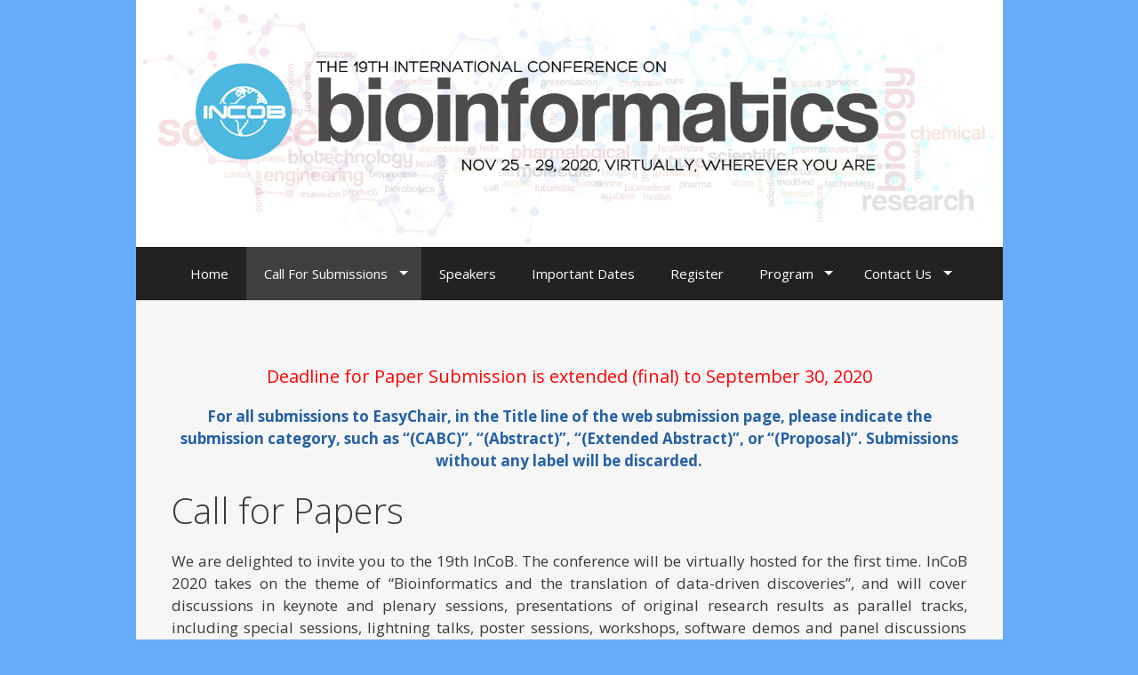

--- FILE ---
content_type: text/html; charset=UTF-8
request_url: https://incob.apbionet.org/incob20/call-for-papers/
body_size: 12487
content:
<!DOCTYPE html>
<!--
InCOB logo, InCOB 2020 banner and all layout and design work on all pages in this wordpress site incob.apbionet.org/incob20 are the work of Mark De Silva (c) 2020 - payment pending
-->

<html lang="en-US">
<head>
	<meta charset="UTF-8">
	<meta http-equiv="X-UA-Compatible" content="IE=edge" />
		<link rel="profile" href="https://gmpg.org/xfn/11">
	<link rel="pingback" href="https://incob.apbionet.org/incob20/xmlrpc.php">
	<title>Call For Papers &#8211; InCoB 2020</title>
<link rel='dns-prefetch' href='//fonts.googleapis.com' />
<link rel='dns-prefetch' href='//s.w.org' />
<link rel="alternate" type="application/rss+xml" title="InCoB 2020 &raquo; Feed" href="https://incob.apbionet.org/incob20/feed/" />
<link rel="alternate" type="application/rss+xml" title="InCoB 2020 &raquo; Comments Feed" href="https://incob.apbionet.org/incob20/comments/feed/" />
		<script type="text/javascript">
			window._wpemojiSettings = {"baseUrl":"https:\/\/s.w.org\/images\/core\/emoji\/13.0.0\/72x72\/","ext":".png","svgUrl":"https:\/\/s.w.org\/images\/core\/emoji\/13.0.0\/svg\/","svgExt":".svg","source":{"concatemoji":"https:\/\/incob.apbionet.org\/incob20\/wp-includes\/js\/wp-emoji-release.min.js?ver=5.5.17"}};
			!function(e,a,t){var n,r,o,i=a.createElement("canvas"),p=i.getContext&&i.getContext("2d");function s(e,t){var a=String.fromCharCode;p.clearRect(0,0,i.width,i.height),p.fillText(a.apply(this,e),0,0);e=i.toDataURL();return p.clearRect(0,0,i.width,i.height),p.fillText(a.apply(this,t),0,0),e===i.toDataURL()}function c(e){var t=a.createElement("script");t.src=e,t.defer=t.type="text/javascript",a.getElementsByTagName("head")[0].appendChild(t)}for(o=Array("flag","emoji"),t.supports={everything:!0,everythingExceptFlag:!0},r=0;r<o.length;r++)t.supports[o[r]]=function(e){if(!p||!p.fillText)return!1;switch(p.textBaseline="top",p.font="600 32px Arial",e){case"flag":return s([127987,65039,8205,9895,65039],[127987,65039,8203,9895,65039])?!1:!s([55356,56826,55356,56819],[55356,56826,8203,55356,56819])&&!s([55356,57332,56128,56423,56128,56418,56128,56421,56128,56430,56128,56423,56128,56447],[55356,57332,8203,56128,56423,8203,56128,56418,8203,56128,56421,8203,56128,56430,8203,56128,56423,8203,56128,56447]);case"emoji":return!s([55357,56424,8205,55356,57212],[55357,56424,8203,55356,57212])}return!1}(o[r]),t.supports.everything=t.supports.everything&&t.supports[o[r]],"flag"!==o[r]&&(t.supports.everythingExceptFlag=t.supports.everythingExceptFlag&&t.supports[o[r]]);t.supports.everythingExceptFlag=t.supports.everythingExceptFlag&&!t.supports.flag,t.DOMReady=!1,t.readyCallback=function(){t.DOMReady=!0},t.supports.everything||(n=function(){t.readyCallback()},a.addEventListener?(a.addEventListener("DOMContentLoaded",n,!1),e.addEventListener("load",n,!1)):(e.attachEvent("onload",n),a.attachEvent("onreadystatechange",function(){"complete"===a.readyState&&t.readyCallback()})),(n=t.source||{}).concatemoji?c(n.concatemoji):n.wpemoji&&n.twemoji&&(c(n.twemoji),c(n.wpemoji)))}(window,document,window._wpemojiSettings);
		</script>
		<style type="text/css">
img.wp-smiley,
img.emoji {
	display: inline !important;
	border: none !important;
	box-shadow: none !important;
	height: 1em !important;
	width: 1em !important;
	margin: 0 .07em !important;
	vertical-align: -0.1em !important;
	background: none !important;
	padding: 0 !important;
}
</style>
	<link rel='stylesheet' id='generate-fonts-css'  href='//fonts.googleapis.com/css?family=Open+Sans%3A300%2C300italic%2Cregular%2Citalic%2C600%2C600italic%2C700%2C700italic%2C800%2C800italic&#038;subset=latin%2Clatin-ext&#038;ver=5.5.17' type='text/css' media='all' />
<link rel='stylesheet' id='wp-block-library-css'  href='https://incob.apbionet.org/incob20/wp-includes/css/dist/block-library/style.min.css?ver=5.5.17' type='text/css' media='all' />
<link rel='stylesheet' id='Connections_Directory/Block/Carousel/Style-css'  href='//incob.apbionet.org/incob20/wp-content/plugins/connections/assets/dist/block/carousel/style.css?ver=1652139722' type='text/css' media='all' />
<link rel='stylesheet' id='Connections_Directory/Block/Team/Style-css'  href='//incob.apbionet.org/incob20/wp-content/plugins/connections/assets/dist/block/team/style.css?ver=1652139722' type='text/css' media='all' />
<link rel='stylesheet' id='cntctfrm_form_style-css'  href='https://incob.apbionet.org/incob20/wp-content/plugins/contact-form-plugin/css/form_style.css?ver=4.2.5' type='text/css' media='all' />
<link rel='stylesheet' id='style_rm_rating-css'  href='https://incob.apbionet.org/incob20/wp-content/plugins/custom-registration-form-builder-with-submission-manager/public/js/rating3/rateit.css?ver=4.6.1.5' type='text/css' media='all' />
<link rel='stylesheet' id='rm_theme_matchmytheme-css'  href='https://incob.apbionet.org/incob20/wp-content/plugins/custom-registration-form-builder-with-submission-manager/public/css/theme_rm_matchmytheme.css?ver=4.6.1.5' type='text/css' media='all' />
<link rel='stylesheet' id='RegistrationMagic-css'  href='https://incob.apbionet.org/incob20/wp-content/plugins/custom-registration-form-builder-with-submission-manager/public/css/style_rm_front_end.css?ver=4.6.1.5' type='text/css' media='all' />
<link rel='stylesheet' id='raratheme-companion-css'  href='https://incob.apbionet.org/incob20/wp-content/plugins/raratheme-companion/public/css/raratheme-companion-public.min.css?ver=1.4.4' type='text/css' media='all' />
<link rel='stylesheet' id='wpsc-style-css'  href='https://incob.apbionet.org/incob20/wp-content/plugins/wordpress-simple-paypal-shopping-cart/assets/wpsc-front-end-styles.css?ver=5.1.1' type='text/css' media='all' />
<link rel='stylesheet' id='generate-style-grid-css'  href='https://incob.apbionet.org/incob20/wp-content/themes/generatepress/css/unsemantic-grid.css?ver=1.2.9.8' type='text/css' media='all' />
<link rel='stylesheet' id='generate-style-css'  href='https://incob.apbionet.org/incob20/wp-content/themes/generatepress/style.css?ver=1.2.9.8' type='text/css' media='all' />
<style id='generate-style-inline-css' type='text/css'>
body {background-color: #68acf9; color: #3a3a3a; }a, a:visited {color: #1e73be; text-decoration: none; }a:hover, a:focus, a:active {color: #000000; }body .grid-container {max-width: 975px; }
body, button, input, select, textarea {font-family: Open Sans ,sans-serif; font-weight: normal; text-transform: none; font-size: 17px; }.main-title {font-family: inherit; font-weight: bold; text-transform: none; font-size: 45px; }.site-description {font-family: inherit; font-weight: normal; text-transform: none; font-size: 15px; }.main-navigation a, .menu-toggle {font-family: inherit; font-weight: normal; text-transform: none; font-size: 15px; }.main-navigation .main-nav ul ul li a {font-size: 13px; }.widget-title {font-family: inherit; font-weight: normal; text-transform: none; font-size: 20px; }.sidebar .widget, .footer-widgets .widget {font-size: 17px; }h1 {font-family: inherit; font-weight: 300; text-transform: none; font-size: 40px; }h2 {font-family: inherit; font-weight: 300; text-transform: none; font-size: 30px; }h3 {font-family: inherit; font-weight: normal; text-transform: none; font-size: 20px; }
.site-header {background-color: #FFFFFF; color: #3a3a3a; }.site-header a,.site-header a:visited {color: #3a3a3a; }.main-title a,.main-title a:hover,.main-title a:visited {color: #222222; }.site-description {color: #999999; }.main-navigation,  .main-navigation ul ul {background-color: #222222; }.navigation-search input[type="search"],.navigation-search input[type="search"]:active {color: #3f3f3f; background-color: #3f3f3f; }.navigation-search input[type="search"]:focus {color: #FFFFFF; background-color: #3f3f3f; }.main-navigation ul ul {background-color: #3f3f3f; }.main-navigation .main-nav ul li a,.menu-toggle {color: #FFFFFF; }.main-navigation .main-nav ul ul li a {color: #FFFFFF; }.main-navigation .main-nav ul li > a:hover, .main-navigation .main-nav ul li.sfHover > a {color: #FFFFFF; background-color: #3f3f3f; }.main-navigation .main-nav ul ul li > a:hover, .main-navigation .main-nav ul ul li.sfHover > a {color: #FFFFFF; background-color: #4f4f4f; }.main-navigation .main-nav ul .current-menu-item > a, .main-navigation .main-nav ul .current-menu-parent > a, .main-navigation .main-nav ul .current-menu-ancestor > a, .main-navigation .main-nav ul .current_page_item > a, .main-navigation .main-nav ul .current_page_parent > a, .main-navigation .main-nav ul .current_page_ancestor > a {color: #FFFFFF; background-color: #3f3f3f; }.main-navigation .main-nav ul .current-menu-item > a:hover, .main-navigation .main-nav ul .current-menu-parent > a:hover, .main-navigation .main-nav ul .current-menu-ancestor > a:hover, .main-navigation .main-nav ul .current_page_item > a:hover, .main-navigation .main-nav ul .current_page_parent > a:hover, .main-navigation .main-nav ul .current_page_ancestor > a:hover, .main-navigation .main-nav ul .current-menu-item.sfHover > a, .main-navigation .main-nav ul .current-menu-parent.sfHover > a, .main-navigation .main-nav ul .current-menu-ancestor.sfHover > a, .main-navigation .main-nav ul .current_page_item.sfHover > a, .main-navigation .main-nav ul .current_page_parent.sfHover > a, .main-navigation .main-nav ul .current_page_ancestor.sfHover > a {color: #FFFFFF; background-color: #3f3f3f; }.main-navigation .main-nav ul ul .current-menu-item > a, .main-navigation .main-nav ul ul .current-menu-parent > a, .main-navigation .main-nav ul ul .current-menu-ancestor > a, .main-navigation .main-nav ul ul .current_page_item > a, .main-navigation .main-nav ul ul .current_page_parent > a, .main-navigation .main-nav ul ul .current_page_ancestor > a {color: #FFFFFF; background-color: #4f4f4f; }.main-navigation .main-nav ul ul .current-menu-item > a:hover, .main-navigation .main-nav ul ul .current-menu-parent > a:hover, .main-navigation .main-nav ul ul .current-menu-ancestor > a:hover, .main-navigation .main-nav ul ul .current_page_item > a:hover, .main-navigation .main-nav ul ul .current_page_parent > a:hover, .main-navigation .main-nav ul ul .current_page_ancestor > a:hover,.main-navigation .main-nav ul ul .current-menu-item.sfHover > a, .main-navigation .main-nav ul ul .current-menu-parent.sfHover > a, .main-navigation .main-nav ul ul .current-menu-ancestor.sfHover > a, .main-navigation .main-nav ul ul .current_page_item.sfHover > a, .main-navigation .main-nav ul ul .current_page_parent.sfHover > a, .main-navigation .main-nav ul ul .current_page_ancestor.sfHover > a {color: #FFFFFF; background-color: #4f4f4f; }.inside-article, .comments-area, .page-header,.one-container .container,.paging-navigation,.inside-page-header {background-color: #f6f6f6; color: #3a3a3a; }.entry-meta {color: #888888; }.entry-meta a, .entry-meta a:visited {color: #666666; }.entry-meta a:hover {color: #1E73BE; }.sidebar .widget {background-color: #FFFFFF; color: #3a3a3a; }.sidebar .widget .widget-title {color: #000000; }.footer-widgets {background-color: #FFFFFF; color: #3a3a3a; }.footer-widgets a, .footer-widgets a:visited {color: #1e73be; }.footer-widgets a:hover {color: #000000; }.footer-widgets .widget-title {color: #000000; }.site-info {background-color: #222222; color: #ffffff; }.site-info a, .site-info a:visited {color: #ffffff; }.site-info a:hover {color: #606060; }input[type="text"], input[type="email"], input[type="url"], input[type="password"], input[type="search"], textarea {background-color: #FAFAFA; border-color: #CCCCCC; color: #666666; }input[type="text"]:focus, input[type="email"]:focus, input[type="url"]:focus, input[type="password"]:focus, input[type="search"]:focus, textarea:focus {background-color: #FFFFFF; color: #666666; border-color: #BFBFBF; }button, html input[type="button"], input[type="reset"], input[type="submit"],.button,.button:visited {background-color: #666666; color: #FFFFFF; }button:hover, html input[type="button"]:hover, input[type="reset"]:hover, input[type="submit"]:hover,.button:hover,button:focus, html input[type="button"]:focus, input[type="reset"]:focus, input[type="submit"]:focus,.button:focus,button:active, html input[type="button"]:active, input[type="reset"]:active, input[type="submit"]:active,.button:active {background-color: #3F3F3F; color: #FFFFFF; }.one-container .widget{padding:30px;}
.inside-header {padding-top: 40px; padding-right: 40px; padding-bottom: 40px; padding-left: 40px; }.separate-containers .inside-article, .separate-containers .comments-area, .separate-containers .page-header, .separate-containers .paging-navigation, .one-container .site-content {padding-top: 40px; padding-right: 40px; padding-bottom: 40px; padding-left: 40px; }.ignore-x-spacing {margin-right: -40px; margin-bottom: 40px; margin-left: -40px; }.ignore-xy-spacing {margin-top: -40px; margin-right: -40px; margin-bottom: 40px; margin-left: -40px; }.main-navigation .main-nav ul li a,			.menu-toggle {padding-left: 20px; padding-right: 20px; line-height: 60px; }.nav-float-right .main-navigation .main-nav ul li a {line-height: 60px; }.main-navigation .main-nav ul ul li a {padding-left: 20px; padding-right: 20px; padding-top: 10px; padding-bottom: 10px; }.main-navigation ul ul {top: 60px; }.navigation-search {height: 60px; line-height: 0px; }.navigation-search input {height: 60px; line-height: 0px; }.separate-containers .widget-area .widget {padding-top: 40px; padding-right: 40px; padding-bottom: 40px; padding-left: 40px; }.footer-widgets {padding-top: 40px; padding-right: 0px; padding-bottom: 40px; padding-left: 0px; }.site-info {padding-top: 20px; padding-right: 0px; padding-bottom: 20px; padding-left: 0px; }.right-sidebar.separate-containers .site-main {margin-top: 20px; margin-right: 20px; margin-bottom: 20px; margin-left: 0px; padding: 0px; }.left-sidebar.separate-containers .site-main {margin-top: 20px; margin-right: 0px; margin-bottom: 20px; margin-left: 20px; padding: 0px; }.both-sidebars.separate-containers .site-main {margin: 20px; padding: 0px; }.both-right.separate-containers .site-main {margin-top: 20px; margin-right: 20px; margin-bottom: 20px; margin-left: 0px; padding: 0px; }.separate-containers .site-main {margin-top: 20px; margin-bottom: 20px; padding: 0px; }.separate-containers .page-header-image, .separate-containers .page-header-content, .separate-containers .page-header-image-single, .separate-containers .page-header-content-single {margin-top: 20px; }.both-left.separate-containers .site-main {margin-top: 20px; margin-right: 0px; margin-bottom: 20px; margin-left: 20px; padding: 0px; }.separate-containers .inside-right-sidebar, .inside-left-sidebar {margin-top: 20px; margin-bottom: 20px; padding-top: 0px; padding-bottom: 0px; }.separate-containers .widget, .separate-containers .hentry, .separate-containers .page-header, .widget-area .main-navigation {margin-bottom: 20px; }.both-left.separate-containers .inside-left-sidebar {margin-right: 10px; padding-right: 0px; }.both-left.separate-containers .inside-right-sidebar {margin-left: 10px; padding-left: 0px; }.both-right.separate-containers .inside-left-sidebar {margin-right: 10px; padding-right: 0px; }.both-right.separate-containers .inside-right-sidebar {margin-left: 10px; padding-left: 0px; }
</style>
<link rel='stylesheet' id='generate-mobile-style-css'  href='https://incob.apbionet.org/incob20/wp-content/themes/generatepress/css/mobile.css?ver=1.2.9.8' type='text/css' media='all' />
<link rel='stylesheet' id='superfish-css'  href='https://incob.apbionet.org/incob20/wp-content/themes/generatepress/css/superfish.css?ver=1.2.9.8' type='text/css' media='all' />
<link rel='stylesheet' id='fontawesome-css'  href='https://incob.apbionet.org/incob20/wp-content/themes/generatepress/css/font-awesome.min.css?ver=4.3.0' type='text/css' media='all' />
<link rel='stylesheet' id='tablepress-default-css'  href='https://incob.apbionet.org/incob20/wp-content/plugins/tablepress/css/default.min.css?ver=1.12' type='text/css' media='all' />
<link rel='stylesheet' id='cn-public-css'  href='//incob.apbionet.org/incob20/wp-content/plugins/connections/assets/dist/frontend/style.css?ver=10.4.23-1652139722' type='text/css' media='all' />
<link rel='stylesheet' id='cnt-profile-css'  href='//incob.apbionet.org/incob20/wp-content/plugins/connections/templates/profile/profile.css?ver=3.0' type='text/css' media='all' />
<link rel='stylesheet' id='cn-brandicons-css'  href='//incob.apbionet.org/incob20/wp-content/plugins/connections/assets/vendor/icomoon-brands/style.css?ver=10.4.23' type='text/css' media='all' />
<link rel='stylesheet' id='cn-chosen-css'  href='//incob.apbionet.org/incob20/wp-content/plugins/connections/assets/vendor/chosen/chosen.min.css?ver=1.8.7' type='text/css' media='all' />
<script type='text/javascript' src='https://incob.apbionet.org/incob20/wp-includes/js/jquery/jquery.js?ver=1.12.4-wp' id='jquery-core-js'></script>
<script type='text/javascript' src='https://incob.apbionet.org/incob20/wp-includes/js/jquery/ui/core.min.js?ver=1.11.4' id='jquery-ui-core-js'></script>
<script type='text/javascript' src='https://incob.apbionet.org/incob20/wp-includes/js/jquery/ui/widget.min.js?ver=1.11.4' id='jquery-ui-widget-js'></script>
<script type='text/javascript' src='https://incob.apbionet.org/incob20/wp-includes/js/jquery/ui/mouse.min.js?ver=1.11.4' id='jquery-ui-mouse-js'></script>
<script type='text/javascript' src='https://incob.apbionet.org/incob20/wp-includes/js/jquery/ui/sortable.min.js?ver=1.11.4' id='jquery-ui-sortable-js'></script>
<script type='text/javascript' src='https://incob.apbionet.org/incob20/wp-includes/js/jquery/ui/tabs.min.js?ver=1.11.4' id='jquery-ui-tabs-js'></script>
<script type='text/javascript' src='https://incob.apbionet.org/incob20/wp-includes/js/jquery/ui/datepicker.min.js?ver=1.11.4' id='jquery-ui-datepicker-js'></script>
<script type='text/javascript' id='jquery-ui-datepicker-js-after'>
jQuery(document).ready(function(jQuery){jQuery.datepicker.setDefaults({"closeText":"Close","currentText":"Today","monthNames":["January","February","March","April","May","June","July","August","September","October","November","December"],"monthNamesShort":["Jan","Feb","Mar","Apr","May","Jun","Jul","Aug","Sep","Oct","Nov","Dec"],"nextText":"Next","prevText":"Previous","dayNames":["Sunday","Monday","Tuesday","Wednesday","Thursday","Friday","Saturday"],"dayNamesShort":["Sun","Mon","Tue","Wed","Thu","Fri","Sat"],"dayNamesMin":["S","M","T","W","T","F","S"],"dateFormat":"MM d, yy","firstDay":1,"isRTL":false});});
</script>
<script type='text/javascript' src='https://incob.apbionet.org/incob20/wp-includes/js/jquery/ui/effect.min.js?ver=1.11.4' id='jquery-effects-core-js'></script>
<script type='text/javascript' src='https://incob.apbionet.org/incob20/wp-includes/js/jquery/ui/effect-slide.min.js?ver=1.11.4' id='jquery-effects-slide-js'></script>
<script type='text/javascript' id='rm_front-js-extra'>
/* <![CDATA[ */
var rm_ajax = {"url":"https:\/\/incob.apbionet.org\/incob20\/wp-admin\/admin-ajax.php","gmap_api":null,"max_otp_attempt":"3","no_results":"No Results Found","invalid_zip":"Invalid Zip Code","request_processing":"Please wait...","hours":"Hours","minutes":"Minutes","seconds":"Seconds","days":"Days","months":"Months","years":"Years"};
/* ]]> */
</script>
<script type='text/javascript' src='https://incob.apbionet.org/incob20/wp-content/plugins/custom-registration-form-builder-with-submission-manager/public/js/script_rm_front.js?ver=4.6.1.5' id='rm_front-js'></script>
<link rel="https://api.w.org/" href="https://incob.apbionet.org/incob20/wp-json/" /><link rel="alternate" type="application/json" href="https://incob.apbionet.org/incob20/wp-json/wp/v2/pages/49" /><link rel="EditURI" type="application/rsd+xml" title="RSD" href="https://incob.apbionet.org/incob20/xmlrpc.php?rsd" />
<link rel="wlwmanifest" type="application/wlwmanifest+xml" href="https://incob.apbionet.org/incob20/wp-includes/wlwmanifest.xml" /> 

<link rel="canonical" href="https://incob.apbionet.org/incob20/call-for-papers/" />
<link rel='shortlink' href='https://incob.apbionet.org/incob20/?p=49' />
<link rel="alternate" type="application/json+oembed" href="https://incob.apbionet.org/incob20/wp-json/oembed/1.0/embed?url=https%3A%2F%2Fincob.apbionet.org%2Fincob20%2Fcall-for-papers%2F" />
<link rel="alternate" type="text/xml+oembed" href="https://incob.apbionet.org/incob20/wp-json/oembed/1.0/embed?url=https%3A%2F%2Fincob.apbionet.org%2Fincob20%2Fcall-for-papers%2F&#038;format=xml" />

<!-- WP Simple Shopping Cart plugin v5.1.1 - https://wordpress.org/plugins/wordpress-simple-paypal-shopping-cart/ -->

	<script type="text/javascript">
	<!--
	//
	function ReadForm (obj1, tst)
	{
	    // Read the user form
	    var i,j,pos;
	    val_total="";val_combo="";

	    for (i=0; i<obj1.length; i++)
	    {
	        // run entire form
	        obj = obj1.elements[i];           // a form element

	        if (obj.type == "select-one")
	        {   // just selects
	            if (obj.name == "quantity" ||
	                obj.name == "amount") continue;
		        pos = obj.selectedIndex;        // which option selected
		        val = obj.options[pos].value;   // selected value
		        val_combo = val_combo + " (" + val + ")";
	        }
	    }
		// Now summarize everything we have processed above
		val_total = obj1.product_tmp.value + val_combo;
		obj1.wspsc_product.value = val_total;
	}
	//-->
	</script><meta name="viewport" content="width=device-width, initial-scale=1">	<!--[if lt IE 9]>
		<script src="https://incob.apbionet.org/incob20/wp-content/themes/generatepress/js/html5shiv.js"></script>
		<link rel="stylesheet" href="https://incob.apbionet.org/incob20/wp-content/themes/generatepress/css/ie.css" />
	<![endif]-->
<style type="text/css">.recentcomments a{display:inline !important;padding:0 !important;margin:0 !important;}</style><link rel="icon" href="https://incob.apbionet.org/incob20/wp-content/uploads/2020/06/cropped-incob_icon-2-32x32.png" sizes="32x32" />
<link rel="icon" href="https://incob.apbionet.org/incob20/wp-content/uploads/2020/06/cropped-incob_icon-2-192x192.png" sizes="192x192" />
<link rel="apple-touch-icon" href="https://incob.apbionet.org/incob20/wp-content/uploads/2020/06/cropped-incob_icon-2-180x180.png" />
<meta name="msapplication-TileImage" content="https://incob.apbionet.org/incob20/wp-content/uploads/2020/06/cropped-incob_icon-2-270x270.png" />
				<style type="text/css" id="c4wp-checkout-css">
					.woocommerce-checkout .c4wp_captcha_field {
						margin-bottom: 10px;
						margin-top: 15px;
						position: relative;
						display: inline-block;
					}
				</style>
							<style type="text/css" id="c4wp-v3-lp-form-css">
				.login #login, .login #lostpasswordform {
					min-width: 350px !important;
				}
				.wpforms-field-c4wp iframe {
					width: 100% !important;
				}
			</style>
			</head>

<body itemtype="http://schema.org/WebPage" itemscope="itemscope" class="page-template-default page page-id-49 wp-custom-logo no-sidebar nav-below-header contained-header one-container active-footer-widgets-0 nav-aligned-center header-aligned-center">
<meta name="robots" content="nofollow">
		<header itemtype="http://schema.org/WPHeader" itemscope="itemscope" id="masthead" role="banner" class="site-header grid-container grid-parent">
		<!-- <div class="inside-header">  -->
		<div>
								<div class="site-logo">
			<a href="https://incob.apbionet.org/incob20/" title="InCoB 2020" rel="home"><img class="header-image" src="https://incob.apbionet.org/incob20/wp-content/uploads/2020/08/bg-50p8.jpg" alt="InCoB 2020" title="InCoB 2020" /></a>
		</div>
						 </div><!-- .inside-header -->
	</header><!-- #masthead -->
		<nav itemtype="http://schema.org/SiteNavigationElement" itemscope="itemscope" id="site-navigation" role="navigation" class="main-navigation grid-container grid-parent">
		<div class="inside-navigation grid-container grid-parent">
						<h3 class="menu-toggle">
								<span class="mobile-menu">Menu</span>
			</h3>
			<div class="screen-reader-text skip-link"><a href="#content" title="Skip to content">Skip to content</a></div>
			<div class="main-nav"><ul id="menu-primary" class=" menu sf-menu"><li id="menu-item-70" class="menu-item menu-item-type-custom menu-item-object-custom menu-item-home menu-item-70"><a href="https://incob.apbionet.org/incob20/">Home</a></li>
<li id="menu-item-391" class="menu-item menu-item-type-custom menu-item-object-custom current-menu-ancestor current-menu-parent menu-item-has-children menu-item-391"><a href="#">Call For Submissions</a>
<ul class="sub-menu">
	<li id="menu-item-225" class="menu-item menu-item-type-post_type menu-item-object-page current-menu-item page_item page-item-49 current_page_item menu-item-225"><a href="https://incob.apbionet.org/incob20/call-for-papers/" aria-current="page">Call For Papers</a></li>
	<li id="menu-item-206" class="menu-item menu-item-type-post_type menu-item-object-page menu-item-206"><a href="https://incob.apbionet.org/incob20/call-for-abstracts/">Call For Abstracts</a></li>
	<li id="menu-item-214" class="menu-item menu-item-type-post_type menu-item-object-page menu-item-214"><a href="https://incob.apbionet.org/incob20/call-for-extended-abstracts/">Call for Extended Abstract</a></li>
	<li id="menu-item-436" class="menu-item menu-item-type-post_type menu-item-object-page menu-item-436"><a href="https://incob.apbionet.org/incob20/call-for-proposals/">Call for Proposals</a></li>
	<li id="menu-item-502" class="menu-item menu-item-type-post_type menu-item-object-page menu-item-502"><a href="https://incob.apbionet.org/incob20/covid-19-special-session/">COVID-19 Special Session</a></li>
</ul>
</li>
<li id="menu-item-64" class="menu-item menu-item-type-post_type menu-item-object-page menu-item-64"><a href="https://incob.apbionet.org/incob20/speakers/">Speakers</a></li>
<li id="menu-item-66" class="menu-item menu-item-type-post_type menu-item-object-page menu-item-66"><a href="https://incob.apbionet.org/incob20/important-dates/">Important Dates</a></li>
<li id="menu-item-65" class="menu-item menu-item-type-post_type menu-item-object-page menu-item-65"><a href="https://incob.apbionet.org/incob20/register/">Register</a></li>
<li id="menu-item-405" class="menu-item menu-item-type-custom menu-item-object-custom menu-item-has-children menu-item-405"><a href="#">Program</a>
<ul class="sub-menu">
	<li id="menu-item-219" class="menu-item menu-item-type-post_type menu-item-object-page menu-item-has-children menu-item-219"><a href="https://incob.apbionet.org/incob20/workshop/">Workshop</a>
	<ul class="sub-menu">
		<li id="menu-item-705" class="menu-item menu-item-type-post_type menu-item-object-page menu-item-705"><a href="https://incob.apbionet.org/incob20/omics-logic-transcriptomics-ngs-training-workshop/">Omics Logic Transcriptomics NGS Training Workshop</a></li>
		<li id="menu-item-706" class="menu-item menu-item-type-post_type menu-item-object-page menu-item-706"><a href="https://incob.apbionet.org/incob20/galaxy-a-platform-for-life-science-analyses-more-than-just-genomics/">Galaxy – A Platform for Life Science Analyses (more than just genomics)</a></li>
		<li id="menu-item-732" class="menu-item menu-item-type-post_type menu-item-object-page menu-item-732"><a href="https://incob.apbionet.org/incob20/visualisation-and-analysis-of-complex-networks-in-biology/">Visualisation and Analysis of Complex Networks in Biology</a></li>
		<li id="menu-item-735" class="menu-item menu-item-type-post_type menu-item-object-page menu-item-735"><a href="https://incob.apbionet.org/incob20/bioinformatics-education-current-trends-conducted-in-partnership-with-goblet-and-iscb/">Bioinformatics Education: Current Trends (conducted in partnership with GOBLET and ISCB)</a></li>
	</ul>
</li>
	<li id="menu-item-1118" class="menu-item menu-item-type-post_type menu-item-object-page menu-item-1118"><a href="https://incob.apbionet.org/incob20/guidelines-to-presenter/">Guidelines to Presenter</a></li>
	<li id="menu-item-1384" class="menu-item menu-item-type-post_type menu-item-object-page menu-item-1384"><a href="https://incob.apbionet.org/incob20/schedule/">Schedule</a></li>
</ul>
</li>
<li id="menu-item-218" class="menu-item menu-item-type-post_type menu-item-object-page menu-item-has-children menu-item-218"><a href="https://incob.apbionet.org/incob20/contact-us/">Contact Us</a>
<ul class="sub-menu">
	<li id="menu-item-68" class="menu-item menu-item-type-post_type menu-item-object-page menu-item-68"><a href="https://incob.apbionet.org/incob20/committee/">Committee</a></li>
	<li id="menu-item-248" class="menu-item menu-item-type-post_type menu-item-object-page menu-item-248"><a href="https://incob.apbionet.org/incob20/volunteer/">Volunteer</a></li>
</ul>
</li>
</ul></div>		</div><!-- .inside-navigation -->
	</nav><!-- #site-navigation -->
		<div id="page" class="hfeed site grid-container container grid-parent">
		<div id="content" class="site-content">
			
	<div id="primary" class="content-area grid-parent grid-100">
		<main id="main" class="site-main" itemprop="mainContentOfPage" role="main">
						
				
<article id="post-49" class="post-49 page type-page status-publish hentry" itemtype="http://schema.org/CreativeWork" itemscope="itemscope">
	<div class="inside-article">
				<header class="entry-header">
			<!-- <h1 class="entry-title" itemprop="headline">Call For Papers</h1> -->
		</header><!-- .entry-header -->
				<div class="entry-content" itemprop="text">
		<div align=justify>
		<h3 class="vc_custom_heading" style="text-align: center;"><span style="color: #ff0000;">Deadline for Paper Submission is extended (final) to September 30, 2020</span></h3>
<h4 class="vc_custom_heading" style="text-align: center;"><strong><span style="color: #2561a5;">For all submissions to EasyChair, in the Title line of the web submission page, please indicate the submission category, such as &#8220;(CABC)&#8221;, &#8220;(Abstract)&#8221;, &#8220;(Extended Abstract)&#8221;, or &#8220;(Proposal)&#8221;. Submissions without any label will be discarded.</span></strong></h4>
<h1 style="text-align: left;">Call for Papers</h1>
<p>We are delighted to invite you to the 19th InCoB. The conference will be virtually hosted for the first time. InCoB 2020 takes on the theme of “Bioinformatics and the translation of data-driven discoveries”, and will cover discussions in keynote and plenary sessions, presentations of original research results as parallel tracks, including special sessions, lightning talks, poster sessions, workshops, software demos and panel discussions related to the field of bioinformatics. This is a great opportunity for you to showcase your research!</p>
<h3>InCoB 2020 accepts submission in all areas of bioinformatics and computational biology including but not limited to:</h3>
<p>● Big data in biology: analytics, machine learning methods and data sets<br />
● Bioimaging<br />
● Bioinformatics applications<br />
● Bioinformatics models, methods and algorithms<br />
● Biological sequence analysis<br />
● Bio-ontology and semantics<br />
● Clinical bioinformatics<br />
● Data mining and biomedical knowledge discovery<br />
● Database management<br />
● Drug design and discovery<br />
● Protein interactions and diseases<br />
● Protein folding and conformational diseases<br />
● Genetics of cell differentiation and reprogramming<br />
● Genome and proteome manipulation<br />
● Genomics<br />
● High through-put omics and imaging platforms<br />
● Immunoinformatics<br />
● Medical and health informatics<br />
● Metabolomics<br />
● Metagenomics<br />
● Microarray analysis<br />
● Molecular evolution and phylogeny<br />
● Next generation sequencing<br />
● Population genetics<br />
● Proteomics<br />
● Scalable data storage<br />
● Structural bioinformatics<br />
● Synthetic Biology<br />
● System Biology<br />
● Translational Bioinformatics<br />
● Workflow and knowledge management</p>
<h3>1. Full Paper Submissions</h3>
<p>Journal wise submission details are provided below:</p>
<p>● BMC Genomics<br />
● BMC Medical Genomics<br />
● BMC Bioinformatics<br />
● BMC Molecular and Cell Biology<br />
● PeerJ<br />
● Computational Biology and Chemistry (CBAC)<br />
● MDPI Genes<br />
● Journal of Bioinformatics and Computational Biology‎ (JBCB)<br />
● Quantitative Biology<br />
● Frontiers Journals Research Topic Collection</p>
<h3>2. Detailed Instructions for Full Paper Submissions</h3>
<blockquote><p>All submitting authors are required to submit together with the manuscript a cover letter clearly stating the name of their preferred journal (e.g. BMC Genomics).</p>
<p>In the cover letter, the corresponding author should provide full contact details: complete mailing address, telephone, and fax contact numbers and e-mail address(es). The corresponding author must certify that the work submitted is original and has not been submitted elsewhere for publication. Furthermore, if accepted, the corresponding author must agree to pay the specified article processing charges as well as reformat the accepted version of the manuscript in accordance with the journal requirements. At least one author of any accepted manuscript must be an APBioNet member (<a href="https://www.apbionet.org/membership">https://www.apbionet.org/membership</a>), clear the conference registration fee, and participate in the virtual to deliver the oral presentation. The conference organisers will negotiate a lower rate with the journal publishers, where possible.</p>
<p>The corresponding author should certify that the work should be <a href="https://bmcgenomics.biomedcentral.com/articles/10.1186/1471-2164-11-S4-S27">MiABi (Minimum Information About a Bioinformatics Investigation) compliant</a> – with submissions containing new gene expression data (RNAseq, microarray) or sequence data must have been deposited with NCBI and accessions obtained. The files must be accessible to reviewers, no part of the manuscript has been reproduced from another copyrighted source without permission or proper attribution, or has been inappropriately used, in order to avoid possible plagiarism or self-plagiarism issues. We further recommend that the authors kindly check the originality of their manuscript using any standard online anti-plagiarism software tool.</p>
<p>Example of Template Declaration to be included in the cover letter:<br />
“We, the Authors collectively and individually declare that to our best ability, we have ensured that the submission made herein, including the main paper, supplementary data, deposited data, database entries, software code, does not contain any plagiarized material, content or ideas, and that all necessary attributions have been appropriately made and all copyright permissions obtained, cited and acknowledged.</p>
<p>”We reserve the right to return manuscripts that do not correspond with the prescribed format of the selected journal without review. If not well suited for publication in the preferred journal, the authors may be offered the opportunity to transfer the manuscript for consideration in another journal. The cover letter should be uploaded as a PDF, Word or Text file.</p></blockquote>
<h3>Journal Choices</h3>
<p><strong>BMC Genomics</strong></p>
<blockquote><p>considers all aspects of genome-scale analysis, functional genomics, proteomics, “big data” and “giga” science. Instructions for BMC Genomicsauthors:<br />
<a href="https://bmcgenomics.biomedcentral.com/submission-guidelines">https://bmcgenomics.biomedcentral.com/submission-guidelines</a></p></blockquote>
<p><strong>BMC Medical Genomics</strong></p>
<blockquote><p>considers articles on all aspects of functional genomics, genome structure, genome-scale population genetics, epigenomics, proteomics, systems analysis, and pharmacogenomics in relation to human health and disease. Instructions for BMC Medical Genomics authors: <a href="https://bmcmedgenomics.biomedcentral.com/submission-guidelines">https://bmcmedgenomics.biomedcentral.com/submission-guidelines</a></p></blockquote>
<p><b>BMC Molecular and Cell Biology</b></p>
<blockquote><p><span style="font-weight: 400;">formerly known as BMC Cell Biology, is an open access journal that considers articles on all aspects of both eukaryotic and prokaryotic cell and molecular biology, including structural and functional cell biology, DNA and RNA in a cellular context and biochemistry, as well as research using both the experimental and theoretical aspects of physics to study biological processes and investigations into the structure of biological macromolecules. Instructions for BMC Molecular and Cell Biology authors: </span><a href="https://bmcmolcellbiol.biomedcentral.com/submission-guidelines"><span style="font-weight: 400;">https://bmcmolcellbiol.biomedcentral.com/submission-guidelines</span></a></p></blockquote>
<p><strong>BMC Bioinformatics</strong></p>
<blockquote><p>considers all aspects of the development, testing and novel application of computational and statistical methods for the modeling and analysis of all kinds of biological data, as well as other areas of computational biology. Instructions for authors:</p>
<p>Please read the descriptions of each of the article types (research article, methodology article, database article and software article), choose which is appropriate for your work and structure the manuscript accordingly. If in doubt, your manuscript should be formatted as a Research article.</p>
<p>The start date for BMC submissions is July 1, 2020.</p>
<p>All manuscripts for BMC Genomics, BMC Bioinformatics, BMC Systems Biology, and BMC Medical Genomics must be submitted directly through the BMC supplement issue editorial management system. Manuscripts not complying to formatting, submissions and supplementary data guidelines of the respective BMC journals will be returned to authors without peer review. The peer review will be handled through the BMC EM system. The article publication charges for accepted manuscripts will be directly invoiced and collected by BMC.</p>
<p>The link for BMC submission for InCoB 2020 is:</p>
<p><a href="https://www.editorialmanager.com/supp">https://www.editorialmanager.com/supp</a></p>
<p><a href="https://incob.apbionet.org/incob20/wp-content/uploads/2020/08/Submission-Guide-For-Authors.pdf">Submission Guide For Authors</a></p></blockquote>
<p><strong>PeerJ</strong></p>
<blockquote><p>PeerJ (<a href="https://peerj.com/">https://peerj.com/</a>) is an open access peer-reviewed scientific mega journal covering research in the biological and medical sciences. Instructions for authors: <a href="https://peerj.com/about/author-instructions/">https://peerj.com/about/author-instructions/</a></p>
<p>Papers for this journal need to be submitted directly to the PeerJ website<br />
<a href="https://peerj.com/about/preprints/scope-and-instructions/">https://peerj.com/about/preprints/scope-and-instructions/</a></p>
<p>When authors transfer their paper from PeerJ pre-prints to PeerJ they are requested to specify in their PeerJeditor cover letter that the paper is intended for InCoB 2020. Publication charges for PeerJ are nominal and can be found out on the journal website. Authors of the papers accepted provisionally for PeerJ will be invited to register for InCoB 2020 and present their work there.</p></blockquote>
<p><strong>Computational Biology and Chemistry (CBAC)</strong></p>
<blockquote><p>Computational Biology and Chemistry is a peer-reviewed scientific journal published by Elsevier covering all areas of computational life sciences. (<a href="https://www.journals.elsevier.com/computational-biology-and-chemistry">https://www.journals.elsevier.com/computational-biology-and-chemistry</a>). Papers for this journal will be submitted to and reviewed through EasyChair. There are NO publication charges for CBAC.</p>
<p>Authors of the papers accepted provisionally for CBAC will be invited to register for InCoB 2020 and present their work there. Even though CBAC will not review the papers again but the technical check, such as plagiarism tests may be carried out and a paper may not be finally published in CBAC for this reason, if high matches are detected. Also, the papers in CBAC will be published as an InCoB 2020-specific section in a regular issue instead of having a full issue dedicated to the conference.</p>
<p>To submit a paper to CBAC, please prepare your manuscript in a PDF format and upload it to: <a href="https://easychair.org/conferences/?conf=incob2020">https://easychair.org/conferences/?conf=incob2020</a></p>
<p>Please also include a cover letter mentioning that the paper is to be considered for CBAC</p></blockquote>
<p><strong>MDPI Genes </strong></p>
<blockquote><p>Genes is a peer-reviewed open access journal of genetics and genomics published monthly online by MDPI. A brief description includes:</p>
<p><strong>Open Access</strong>: Free for readers, with article processing charges (APC) paid by authors or their institutions.<br />
<strong>High Visibility</strong>: Covered by Science Citation Index Expanded (Web of Science) and Scopus. Citations are<br />
available in PubMed, full-text archived in PubMed Central.<br />
<strong>Rapid Publication</strong>: manuscripts are peer-reviewed and a first decision provided to authors approximately 15.3 days after submission; acceptance to publication is undertaken in 2.6 days (median values for papers<br />
published in this journal in the first half of 2020).<br />
<strong>Recognition of Reviewers</strong>: Reviewers who provide timely, thorough peer-review reports receive vouchers entitling them to a discount on the APC of their next publication in any MDPI journal, in appreciation of the work done.<br />
<strong>Impact Factor</strong>: 3.759 (2019) ; 5-Year Impact Factor: 3.822 (2019)</p>
<p>To submit a paper to Genes, please prepare your manuscript in a MS Word / LaTeX format and upload it to: <a href="https://www.mdpi.com/journal/genes/special_issues/InCoB_2020">https://www.mdpi.com/journal/genes/special_issues/InCoB_2020</a></p></blockquote>
<p><strong>Journal of Bioinformatics and Computational Biology (JBCB)</strong></p>
<blockquote><p>Instruction for authors are available here:</p>
<p><a href="https://www.worldscientific.com/page/jbcb/submission-guidelines"><u>https://www.worldscientific.com/page/jbcb/submission-guidelines</u></a> <a href="http://www.worldscientific.com/page/jbcb/aims-scope">&gt;</a></p>
<p>Submissions to JBCB should be submitted to editorial manager below and select &#8220;InCoB2020&#8221; as the special issue:</p>
<p><a href="https://www.editorialmanager.com/JBCB/default.aspx">https://www.editorialmanager.com/JBCB/default.aspx</a></p></blockquote>
<p><strong>Quantitative Biology (QB)</strong></p>
<blockquote><p>Instruction for authors are available here:<br />
<a href="https://www.springer.com/journal/40484/submission-guidelines">https://www.springer.com/journal/40484/submission-guidelines</a></p>
<p>Submissions to Quantitative Biology (QB) should be submitted to: <a href="https://easychair.org/conferences/?conf=incob2020">https://easychair.org/conferences/?conf=incob2020</a></p>
<p>Please also include a cover letter mentioning that the paper is to be considered for QB.</p></blockquote>
<p><strong>Frontiers Journals as part of a Research Topic Collection</strong></p>
<blockquote><p><em>Research Topic collection theme</em>: Bioinformatics and the translation of data-driven discoveries<br />
Articles submitted as part of the research topic, in collaboration with InCoB2020, can be published in Frontiers in Genetics, Frontiers in Bioinformatics (new journal which will launch), Frontiers in Big Data and Frontiers in Artificial Intelligence. Authors can select their preferred Journal for publication. Submissions for this Research Topic collection need to be submitted directly to the Frontiers website for the peer-review process to begin:<br />
<a href="https://www.frontiersin.org/research-topics/16558">https://www.frontiersin.org/research-topics/16558</a></p>
<p>Important Note: All contributions to this Research Topic must be within the scope of the section and journal to which they are submitted, as defined in their mission statements. Frontiers reserves the right to guide an out-of-scope manuscript to a more suitable section or journal at any stage of peer review.</p></blockquote>
			                </div>
		</div><!-- .entry-content -->
					</div><!-- .inside-article -->
</article><!-- #post-## -->

								</main><!-- #main -->
	</div><!-- #primary -->


	</div><!-- #content -->
</div><!-- #page -->
<div class="site-footer grid-container grid-parent">
		<footer class="site-info" itemtype="http://schema.org/WPFooter" itemscope="itemscope" role="contentinfo">
		<div class="inside-site-info grid-container grid-parent">
			
<!--
<table width=100% border=0 cellpadding=0 cellspacing=0>
<tr>
<td colspan=6 width=20 valign=middle align=right><center>InCOB 2016 an ISCB-affiliated conference &nbsp;<a href=http://incob.apbionet.org/incob16/wp-content/uploads/2016/03/iscb-logo-Affiliated-Conference-2014-large.jpg><img align="middle" border=0 src=http://incob.apbionet.org/incob16/wp-content/uploads/2016/03/iscb-logo-Affiliated-Conference-2014.jpg></a>&nbsp; is proudly sponsored by</center></td>
</tr>
</table>
-->

<!--
<table width=100% border=0 cellpadding=0 cellspacing=0>
<tr>
<td valign=middle><center><img src=http://incob.apbionet.org/incob16/wp-content/uploads/2015/10/cbis-slogo_black.gif></center></td>
<td valign=middle><center><img src=http://incob.apbionet.org/incob16/wp-content/uploads/2015/10/duke-nus-logo.gif></center></td>
<td valign=middle><center><img src=http://incob.apbionet.org/incob16/wp-content/uploads/2015/10/nscc-logo-small.jpg></center></td>
</tr>
</table>
-->

<!--
<table width=100% border=0 cellpadding=0 cellspacing=0>
<tr>
<td valign=middle><center><img src=http://incob.apbionet.org/incob16/wp-content/uploads/2015/10/footer-bmrc-logo.jpg></center></td>
<td valign=middle><center><img src=http://incob.apbionet.org/incob16/wp-content/uploads/2015/10/footer-etc-logo.jpg></center></td>
<td valign=middle><center><img src=http://incob.apbionet.org/incob16/wp-content/uploads/2015/10/footer-gis-logo.jpg></center></td>
<td valign=middle><center><img src=http://incob.apbionet.org/incob16/wp-content/uploads/2015/10/footer-bsip53-logo.jpg></center></td>
<td valign=middle><center><img src=http://incob.apbionet.org/incob16/wp-content/uploads/2015/10/footer-imb-logo.jpg></center></td>
</tr>
</table>
-->

	<span class="copyright">Copyright APBioNET &copy; 2026</span><p><span>Click <a href="https://incob.apbionet.org/incob20/contact-us/"><b>here</b></a> to contact us.</span> 	<!-- &#x000B7; <a href="http://generatepress.com" target="_blank" title="GeneratePress" itemprop="url">GeneratePress</a> &#x000B7; <a href="http://wordpress.org" target="_blank" title="Proudly powered by WordPress">WordPress</a> -->
				</div>
	</footer><!-- .site-info -->
	</div><!-- .site-footer -->

<!--
The IP2Location Redirection is using IP2Location LITE geolocation database. Please visit https://lite.ip2location.com for more information.
b8b3c5dcdb20affb4c0ccae54faaa1e7f36b79c7
-->
<script type='text/javascript' src='//incob.apbionet.org/incob20/wp-content/plugins/connections/assets/vendor/picturefill/picturefill.min.js?ver=3.0.2' id='picturefill-js'></script>
<script type='text/javascript' src='https://incob.apbionet.org/incob20/wp-content/plugins/raratheme-companion/public/js/isotope.pkgd.min.js?ver=3.0.5' id='isotope-pkgd-js'></script>
<script type='text/javascript' src='https://incob.apbionet.org/incob20/wp-includes/js/imagesloaded.min.js?ver=4.1.4' id='imagesloaded-js'></script>
<script type='text/javascript' src='https://incob.apbionet.org/incob20/wp-includes/js/masonry.min.js?ver=4.2.2' id='masonry-js'></script>
<script type='text/javascript' src='https://incob.apbionet.org/incob20/wp-content/plugins/raratheme-companion/public/js/raratheme-companion-public.min.js?ver=1.4.4' id='raratheme-companion-js'></script>
<script type='text/javascript' src='https://incob.apbionet.org/incob20/wp-content/plugins/raratheme-companion/public/js/fontawesome/all.min.js?ver=6.1.1' id='all-js'></script>
<script type='text/javascript' src='https://incob.apbionet.org/incob20/wp-content/plugins/raratheme-companion/public/js/fontawesome/v4-shims.min.js?ver=6.1.1' id='v4-shims-js'></script>
<script type='text/javascript' src='https://incob.apbionet.org/incob20/wp-content/themes/generatepress/js/navigation.js?ver=1.2.9.8' id='generate-navigation-js'></script>
<script type='text/javascript' src='https://incob.apbionet.org/incob20/wp-content/themes/generatepress/js/superfish.js?ver=1.2.9.8' id='superfish-js'></script>
<script type='text/javascript' src='https://incob.apbionet.org/incob20/wp-includes/js/hoverIntent.min.js?ver=1.8.1' id='hoverIntent-js'></script>
<script type='text/javascript' src='https://incob.apbionet.org/incob20/wp-includes/js/wp-embed.min.js?ver=5.5.17' id='wp-embed-js'></script>

<script defer src="https://static.cloudflareinsights.com/beacon.min.js/vcd15cbe7772f49c399c6a5babf22c1241717689176015" integrity="sha512-ZpsOmlRQV6y907TI0dKBHq9Md29nnaEIPlkf84rnaERnq6zvWvPUqr2ft8M1aS28oN72PdrCzSjY4U6VaAw1EQ==" data-cf-beacon='{"version":"2024.11.0","token":"063aee528c494c67890e6851210993e5","r":1,"server_timing":{"name":{"cfCacheStatus":true,"cfEdge":true,"cfExtPri":true,"cfL4":true,"cfOrigin":true,"cfSpeedBrain":true},"location_startswith":null}}' crossorigin="anonymous"></script>
</body>
</html>

--- FILE ---
content_type: text/css
request_url: https://incob.apbionet.org/incob20/wp-content/plugins/custom-registration-form-builder-with-submission-manager/public/css/theme_rm_matchmytheme.css?ver=4.6.1.5
body_size: 1503
content:
/*
To change this license header, choose License Headers in Project Properties.
To change this template file, choose Tools | Templates
and open the template in the editor.
*/

/* 
    Created on : Apr 8, 2016, 10:47:33 AM
    Author     : CMSHelplive
*/


/*---------Common Elements---------------*/
.rmagic * { box-sizing: border-box;}

/*------------- rmagic Elements --------------*/


.rmagic {
    
    display: block;
    float: left;
    width: 100%;
}

.rm_spacing
{
    margin-top:100px;
    clear: both;
    width: 100%;
    float: left;
}
.rm_divider{
    width:100%;
    size:8px;
   clear: both;
    float: left;
}


.rmagic sup {color: #ff6c6c;}

/*.rmagic input[type=text], .rmagic textarea, .rmagic select, .rmagic input[type=password] {
    height: 35px;
    font-size: 18px;
    color: rgb(150,150,150);
    width: 90%;
    padding: 5px;
    font-size: 14px;
    border: 1px solid rgb(225,225,225);
}*/

.rmagic input[type=text].warning, input[type=password].warning, textarea.warning, select.warning, .rmagic input[type=password].warning {
    border-width: 1px;
    border-style: solid;
    border-color: #e89d9d;
    color: #ff6c6c;
    
}

.rmrow {position: relative !important;}
.rmagic .rmrow li { list-style:none;}

#ui-datepicker-div .ui-datepicker-calendar td {    padding: 0px;    border-width: 0 0px 0px 0;}
#ui-datepicker-div .ui-datepicker-calendar th {    padding: 0px;    border-width: 0 0px 0px 0;}



.rmagic .rmradio {
    display: block;
    float: left;
    list-style: none;
    width: 90%;
}

.rmagic .rmradio .rm-radio-option {
    display: inline-block;
    float: left;
    padding-right: 10px;
}

.rmagic .rmradio .rm-radio-option::after {
    content: " ";
}


.rmagic input[type=submit] {
    display: inline-block;
    float: left;
}


.rmagic textarea {
    resize: both;
    z-index: 999999;
    height: 220px;
}




.rmagic form.rmagic-form {
    width: 100%; 
    float: left; 
}


.rmheader {
    display: block;
    font-size: 18px;
    padding: 20px;
   
}

.rmsubheader { 
    display: block;
    float: left;
    padding: 5px 5px 5px 20px;
    margin-bottom: 20px;
    width: 100%;
    font-size: 11px;
}

.rmrow {
    display: block; 
    float: left;
    position: inherit;
    padding: 5px 0px 5px 0px; 
    min-height: 60px; 
    width: 100%;
}

.rmfield {width:40%; max-width: 250px;}
.rminput {width:60%; padding: 0px; margin: 0px;}

.rmfield, .rminput {
    display: inline-block; 
    float: left;
    vertical-align: middle;
    min-height: inherit;
    padding: 5px;
}

.rminput .errortext {
    width: 100%;
    display: block;
    float: left;
    text-transform: uppercase;
    color: #ff6c6c;
    font-size: 12px;
}

.rmfield {
    padding-top: 10px;
}

.rmagic .rmcontent .rminput input[type="text"], 
.rmagic .rmcontent .rminput input[type="password"], 
.rmagic .rmcontent .rminput input[type="email"],
.rmagic .rmcontent .rminput input[type="url"],
.rmagic .rmcontent .rminput input[type=number],
.rmagic .rmcontent .rminput textarea, 
.rmagic .rmcontent .rminput select{ 
    width:100%;
}


.rmagic .rmrow .rminput select{color: inherit;}

.rmagic ul.rmradio {margin: 0px;
    padding: 0px;}

.rmagic .rm_actions a {
    display: inline-block;
    float: left;
    margin-right: 10px;
}

.rmagic .rm_actions a:hover {
    cursor: pointer;
}


/*----rmagic Hover Effects----*/


.rmagic input[type=text]:focus, 
.rmagic textarea:focus, 
.rmagic select:focus, 
.rmagic input[type=password]  {
    outline: inherit;
    
}

/*------------Adjustments for smaller screens-----------------*/

@media screen and (max-width: 700px) {
    .rmfield, .rminput {
    display: block;
    float: left;
    width: 100%;
    margin-top: 5px;
    }
    
    .rmrow {
        min-height: 30px;
    }
    
    
    
    .rmagic .rmradio .rm-radio-option {
        width: 50%;
        padding: 0 0 5px 10px;
    }
    

    .rmagic {
        margin: auto;
    }
    
}
    
/*----Terms and Conditions---*/
div.rm_terms_checkbox {float: left;}
div#rm_terms_textarea_without_scroll {display: inline-block; float: left; margin-left: 5px;}


div#rm_add_repeatable_field.rm_actions {cursor: pointer;}
sup.required {color: red;}


/*----Error Notifications----*/

.rmagic input.rm-form-field-invalid-msg {border-color: red; outline-color: red;}
.rmagic input.rm-form-field-invalid-msg:focus {outline-color: red;}

label.rm-form-field-invalid-msg {
    padding: 3px 8px;
    display: inline-block;
    color: red;
    margin: 5px 0 0 0;
    font-size: 0.8em;
    font-weight: normal;
    text-transform: uppercase;
    border-radius: 4px;
    -moz-border-radius: 4px;
    -webkit-border-radius: 4px;
    animation: rm-warning 1s ease-out 1;
    -webkit-animation: rm-warning 1s ease-out 1;
    -moz-animation: rm-warning 1s ease-out 1;
    -o-animation: rm-warning 1s ease-out 1;
    float:left;
}

label.rm-form-field-invalid-msg::before{content: "\2191\00a0"; font-size: 14px;}

@keyframes rm-warning {
    0% {transform: translateY(2000px);}
    100% {transform: translateY(0px);}    
}

@-webkit-keyframes rm-warning {
    0% {transform: translateY(2000px);}
    100% {transform: translateY(0px);}    
}

@-moz-keyframes rm-warning {
    0% {transform: translateY(2000px);}
    100% {transform: translateY(0px);}    
}

@-o-keyframes rm-warning {
    0% {transform: translateY(2000px);}
    100% {transform: translateY(0px);}    
}


.rmagic .alert-error {  
    background-color: #d2f3bf;
    color: #6faf49;
    font-weight: normal;
    font-size: 12px;
    text-transform: uppercase;
    padding: 20px;
    border: 1px solid #6faf49;
}

.rmagic .alert-error ul {margin: 0px; list-style: none;}
.rmagic .alert-error > a {display: inline-block; float: right; box-shadow: none; color: #6faf49; text-align: center; font-size: 20px;}


/*----Terms and Conditions---*/
div.rm_terms_checkbox {float: left;}
div#rm_terms_textarea_without_scroll {display: inline-block; float: left; margin-left: 5px;}

.regmagic_embed body { background-color: transparent !important;}



/* ----------------20-07-2016----------------- */

.rmagic .rminput .rm_field_type_repeatable_container .appendable_options .rm_actions a {    margin-bottom: 6px;}

/*----Help Text on fields. Invocations on ../js/script_rm_front.js line no 200----*/

.rmagic .rmnote {
    margin-left: 250px;
}

.rm-floating-page .rm-floating-page-content .rmagic { float: none; width: 97%; margin: 0px auto;}

/*Price Field Quantity*/

.rmagic .rm_pricefield_checkbox .rmrow,
.rmagic .rm_pricefield_row .rmrow {padding-left: 0px;}

.rmagic .rm_pricefield_checkbox .rmrow sup,
.rmagic .rm_pricefield_row .rmrow sup { display: none;}

.rmagic .rm_pricefield_checkbox .rmrow .rmfield,
.rmagic .rm_pricefield_row .rmrow .rmfield { width: 25px; padding-left: 0}

.rmagic .rm_pricefield_checkbox .rmrow .rminput,
.rmagic .rm_pricefield_row .rmrow .rminput { max-width: 80px; padding-left: 0px;}
